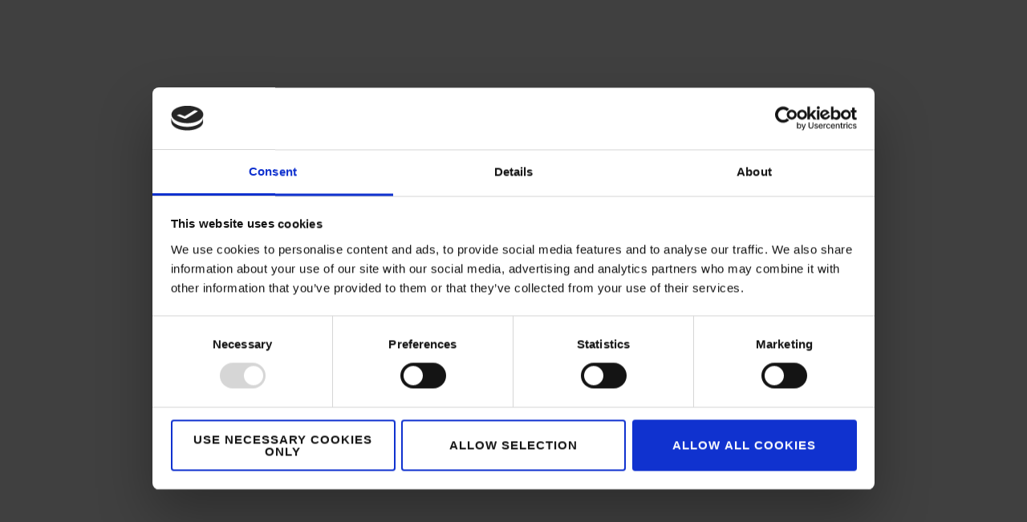

--- FILE ---
content_type: text/css
request_url: https://www.forward.eu/wp-content/uploads/elementor/css/post-13384.css?ver=1768940706
body_size: 848
content:
.elementor-kit-13384{--e-global-color-primary:#6EC1E4;--e-global-color-secondary:#54595F;--e-global-color-text:#7A7A7A;--e-global-color-accent:#61CE70;--e-global-color-6218bfc:#1D242C;--e-global-color-90c3590:#00A7E1;--e-global-color-f4ee106:#FFFFFF;--e-global-color-ad241e0:#F5F5F5;--e-global-color-b2b39ed:#A5A5A5;--e-global-color-92a6cba:#00000000;--e-global-typography-primary-font-family:"Overpass";--e-global-typography-primary-font-weight:600;--e-global-typography-secondary-font-family:"Overpass";--e-global-typography-secondary-font-weight:400;--e-global-typography-text-font-family:"Overpass";--e-global-typography-text-font-size:16px;--e-global-typography-text-font-weight:300;--e-global-typography-accent-font-family:"Overpass";--e-global-typography-accent-font-weight:500;--e-global-typography-4923549-font-family:"Overpass";--e-global-typography-4923549-font-size:55px;--e-global-typography-4923549-font-weight:900;--e-global-typography-4923549-line-height:71.5px;--e-global-typography-6c17141-font-family:"Overpass";--e-global-typography-6c17141-font-size:40px;--e-global-typography-6c17141-font-weight:900;--e-global-typography-6c17141-line-height:52px;--e-global-typography-b4dcaaf-font-family:"Overpass";--e-global-typography-b4dcaaf-font-size:25px;--e-global-typography-b4dcaaf-font-weight:900;--e-global-typography-b4dcaaf-line-height:44px;--e-global-typography-65e43e6-font-family:"Overpass";--e-global-typography-65e43e6-font-size:20px;--e-global-typography-65e43e6-font-weight:900;--e-global-typography-65e43e6-line-height:22px;--e-global-typography-a64bd72-font-size:18px;--e-global-typography-a64bd72-font-weight:600;--e-global-typography-a64bd72-line-height:30px;--e-global-typography-27682b2-font-family:"Overpass";--e-global-typography-27682b2-font-size:16px;--e-global-typography-27682b2-font-weight:300;--e-global-typography-49ad568-font-family:"Overpass";--e-global-typography-49ad568-font-size:55px;--e-global-typography-49ad568-font-weight:900;--e-global-typography-49ad568-line-height:71.5px;font-size:16px;}.elementor-kit-13384 e-page-transition{background-color:#FFBC7D;}.elementor-kit-13384 a{color:#1D242C;font-family:"Overpass", Sans-serif;font-size:16px;font-weight:600;text-decoration:underline;}.elementor-kit-13384 a:hover{color:#00A4E2;font-size:16px;font-weight:600;text-decoration:underline;}.elementor-kit-13384 h1{font-family:var( --e-global-typography-4923549-font-family ), Sans-serif;font-size:var( --e-global-typography-4923549-font-size );font-weight:var( --e-global-typography-4923549-font-weight );line-height:var( --e-global-typography-4923549-line-height );}.elementor-kit-13384 h2{font-family:var( --e-global-typography-6c17141-font-family ), Sans-serif;font-size:var( --e-global-typography-6c17141-font-size );font-weight:var( --e-global-typography-6c17141-font-weight );line-height:var( --e-global-typography-6c17141-line-height );}.elementor-kit-13384 h3{font-family:var( --e-global-typography-b4dcaaf-font-family ), Sans-serif;font-size:var( --e-global-typography-b4dcaaf-font-size );font-weight:var( --e-global-typography-b4dcaaf-font-weight );line-height:var( --e-global-typography-b4dcaaf-line-height );}.elementor-kit-13384 h4{font-family:var( --e-global-typography-65e43e6-font-family ), Sans-serif;font-size:var( --e-global-typography-65e43e6-font-size );font-weight:var( --e-global-typography-65e43e6-font-weight );line-height:var( --e-global-typography-65e43e6-line-height );}.elementor-kit-13384 h5{font-size:var( --e-global-typography-a64bd72-font-size );font-weight:var( --e-global-typography-a64bd72-font-weight );line-height:var( --e-global-typography-a64bd72-line-height );}.elementor-section.elementor-section-boxed > .elementor-container{max-width:1140px;}.e-con{--container-max-width:1140px;}.elementor-widget:not(:last-child){margin-block-end:20px;}.elementor-element{--widgets-spacing:20px 20px;--widgets-spacing-row:20px;--widgets-spacing-column:20px;}{}h1.entry-title{display:var(--page-title-display);}@media(max-width:1024px){.elementor-kit-13384 h1{font-size:var( --e-global-typography-4923549-font-size );line-height:var( --e-global-typography-4923549-line-height );}.elementor-kit-13384 h2{font-size:var( --e-global-typography-6c17141-font-size );line-height:var( --e-global-typography-6c17141-line-height );}.elementor-kit-13384 h3{font-size:var( --e-global-typography-b4dcaaf-font-size );line-height:var( --e-global-typography-b4dcaaf-line-height );}.elementor-kit-13384 h4{font-size:var( --e-global-typography-65e43e6-font-size );line-height:var( --e-global-typography-65e43e6-line-height );}.elementor-kit-13384 h5{font-size:var( --e-global-typography-a64bd72-font-size );line-height:var( --e-global-typography-a64bd72-line-height );}.elementor-section.elementor-section-boxed > .elementor-container{max-width:1024px;}.e-con{--container-max-width:1024px;}}@media(max-width:767px){.elementor-kit-13384{--e-global-typography-4923549-font-size:40px;--e-global-typography-4923549-line-height:44px;--e-global-typography-b4dcaaf-font-size:20px;--e-global-typography-b4dcaaf-line-height:22px;--e-global-typography-49ad568-font-size:40px;--e-global-typography-49ad568-line-height:40px;--e-global-typography-49ad568-letter-spacing:0px;}.elementor-kit-13384 h1{font-size:var( --e-global-typography-4923549-font-size );line-height:var( --e-global-typography-4923549-line-height );}.elementor-kit-13384 h2{font-size:var( --e-global-typography-6c17141-font-size );line-height:var( --e-global-typography-6c17141-line-height );}.elementor-kit-13384 h3{font-size:var( --e-global-typography-b4dcaaf-font-size );line-height:var( --e-global-typography-b4dcaaf-line-height );}.elementor-kit-13384 h4{font-size:var( --e-global-typography-65e43e6-font-size );line-height:var( --e-global-typography-65e43e6-line-height );}.elementor-kit-13384 h5{font-size:var( --e-global-typography-a64bd72-font-size );line-height:var( --e-global-typography-a64bd72-line-height );}.elementor-section.elementor-section-boxed > .elementor-container{max-width:767px;}.e-con{--container-max-width:767px;}}/* Start custom CSS */.elementor-widget-text-editor a:not(:hover) {
    color: inherit;
}

input::file-.elementor-kit-13384-button {
        border-radius: 15px;
    cursor: pointer;
    background: #C4C4C4;
}/* End custom CSS */

--- FILE ---
content_type: text/css
request_url: https://www.forward.eu/wp-content/uploads/elementor/css/post-15288.css?ver=1768957532
body_size: 1756
content:
.elementor-15288 .elementor-element.elementor-element-453cee78{--display:flex;--min-height:615px;--flex-direction:column;--container-widget-width:calc( ( 1 - var( --container-widget-flex-grow ) ) * 100% );--container-widget-height:initial;--container-widget-flex-grow:0;--container-widget-align-self:initial;--flex-wrap-mobile:wrap;--justify-content:flex-start;--align-items:center;--gap:0px 0px;--row-gap:0px;--column-gap:0px;--overlay-opacity:1;}.elementor-15288 .elementor-element.elementor-element-453cee78:not(.elementor-motion-effects-element-type-background), .elementor-15288 .elementor-element.elementor-element-453cee78 > .elementor-motion-effects-container > .elementor-motion-effects-layer{background-image:url("https://www.forward.eu/wp-content/uploads/2024/03/Background-2.avif");background-position:center center;}.elementor-15288 .elementor-element.elementor-element-453cee78::before, .elementor-15288 .elementor-element.elementor-element-453cee78 > .elementor-background-video-container::before, .elementor-15288 .elementor-element.elementor-element-453cee78 > .e-con-inner > .elementor-background-video-container::before, .elementor-15288 .elementor-element.elementor-element-453cee78 > .elementor-background-slideshow::before, .elementor-15288 .elementor-element.elementor-element-453cee78 > .e-con-inner > .elementor-background-slideshow::before, .elementor-15288 .elementor-element.elementor-element-453cee78 > .elementor-motion-effects-container > .elementor-motion-effects-layer::before{--background-overlay:'';}.elementor-15288 .elementor-element.elementor-element-1a42ac44{--display:flex;--align-items:flex-start;--container-widget-width:calc( ( 1 - var( --container-widget-flex-grow ) ) * 100% );--gap:20px 0px;--row-gap:20px;--column-gap:0px;--margin-top:200px;--margin-bottom:80px;--margin-left:0px;--margin-right:0px;--padding-top:0px;--padding-bottom:0px;--padding-left:0px;--padding-right:0px;}.elementor-15288 .elementor-element.elementor-element-8162857 > .elementor-widget-container{padding:0px 0px 050px 0px;}.elementor-15288 .elementor-element.elementor-element-8162857 .elementor-heading-title{font-family:var( --e-global-typography-4923549-font-family ), Sans-serif;font-size:var( --e-global-typography-4923549-font-size );font-weight:var( --e-global-typography-4923549-font-weight );line-height:var( --e-global-typography-4923549-line-height );color:var( --e-global-color-f4ee106 );}.elementor-15288 .elementor-element.elementor-element-55d1342b{--display:flex;--flex-direction:column;--container-widget-width:100%;--container-widget-height:initial;--container-widget-flex-grow:0;--container-widget-align-self:initial;--flex-wrap-mobile:wrap;--gap:0px 0px;--row-gap:0px;--column-gap:0px;--margin-top:0px;--margin-bottom:0px;--margin-left:0px;--margin-right:0px;--padding-top:100px;--padding-bottom:35px;--padding-left:0px;--padding-right:0px;}.elementor-15288 .elementor-element.elementor-element-6033f854{--display:flex;--flex-direction:row;--container-widget-width:calc( ( 1 - var( --container-widget-flex-grow ) ) * 100% );--container-widget-height:100%;--container-widget-flex-grow:1;--container-widget-align-self:stretch;--flex-wrap-mobile:wrap;--align-items:flex-end;--padding-top:0px;--padding-bottom:0px;--padding-left:14px;--padding-right:0px;}.elementor-15288 .elementor-element.elementor-element-7c84c9bf{width:var( --container-widget-width, 60% );max-width:60%;--container-widget-width:60%;--container-widget-flex-grow:0;}.elementor-15288 .elementor-element.elementor-element-7c84c9bf.elementor-element{--flex-grow:0;--flex-shrink:0;}.elementor-15288 .elementor-element.elementor-element-7c84c9bf .elementor-heading-title{font-family:var( --e-global-typography-b4dcaaf-font-family ), Sans-serif;font-size:var( --e-global-typography-b4dcaaf-font-size );font-weight:var( --e-global-typography-b4dcaaf-font-weight );line-height:var( --e-global-typography-b4dcaaf-line-height );color:var( --e-global-color-6218bfc );}.elementor-15288 .elementor-element.elementor-element-254a49a8{--display:flex;}.elementor-15288 .elementor-element.elementor-element-fc2ed10{--display:flex;--flex-direction:row;--container-widget-width:initial;--container-widget-height:100%;--container-widget-flex-grow:1;--container-widget-align-self:stretch;--flex-wrap-mobile:wrap;}.elementor-15288 .elementor-element.elementor-element-4e1e5f68{--display:flex;--flex-direction:column;--container-widget-width:100%;--container-widget-height:initial;--container-widget-flex-grow:0;--container-widget-align-self:initial;--flex-wrap-mobile:wrap;--gap:0px 0px;--row-gap:0px;--column-gap:0px;--margin-top:0px;--margin-bottom:0px;--margin-left:0px;--margin-right:0px;--padding-top:0px;--padding-bottom:0px;--padding-left:10px;--padding-right:0px;}.elementor-15288 .elementor-element.elementor-element-7dff613{color:var( --e-global-color-6218bfc );}.elementor-15288 .elementor-element.elementor-element-1337618{--display:flex;--gap:0px 0px;--row-gap:0px;--column-gap:0px;--margin-top:0px;--margin-bottom:0px;--margin-left:0px;--margin-right:0px;--padding-top:0px;--padding-bottom:0px;--padding-left:150px;--padding-right:0px;}.elementor-15288 .elementor-element.elementor-element-ba9a78f .elementor-price-list-separator{border-bottom-style:none;}.elementor-15288 .elementor-element.elementor-element-ba9a78f > .elementor-widget-container{border-style:none;}.elementor-15288 .elementor-element.elementor-element-ba9a78f .elementor-price-list-item{align-items:flex-start;}.elementor-15288 .elementor-element.elementor-element-ba9a78f .elementor-price-list li:not(:last-child){margin-bottom:0px;}body.rtl .elementor-15288 .elementor-element.elementor-element-ba9a78f .elementor-price-list-image{padding-left:calc(20px/2);}body.rtl .elementor-15288 .elementor-element.elementor-element-ba9a78f .elementor-price-list-image + .elementor-price-list-text{padding-right:calc(20px/2);}body:not(.rtl) .elementor-15288 .elementor-element.elementor-element-ba9a78f .elementor-price-list-image{padding-right:calc(20px/2);}body:not(.rtl) .elementor-15288 .elementor-element.elementor-element-ba9a78f .elementor-price-list-image + .elementor-price-list-text{padding-left:calc(20px/2);}.elementor-15288 .elementor-element.elementor-element-ba9a78f .elementor-price-list-header{color:var( --e-global-color-90c3590 );font-family:var( --e-global-typography-65e43e6-font-family ), Sans-serif;font-size:var( --e-global-typography-65e43e6-font-size );font-weight:var( --e-global-typography-65e43e6-font-weight );line-height:var( --e-global-typography-65e43e6-line-height );}.elementor-15288 .elementor-element.elementor-element-ba9a78f .elementor-price-list-price{color:var( --e-global-color-astglobalcolor5 );font-family:var( --e-global-typography-text-font-family ), Sans-serif;font-size:var( --e-global-typography-text-font-size );font-weight:var( --e-global-typography-text-font-weight );}.elementor-15288 .elementor-element.elementor-element-ba9a78f .elementor-price-list-description{color:var( --e-global-color-6218bfc );font-family:var( --e-global-typography-27682b2-font-family ), Sans-serif;font-size:var( --e-global-typography-27682b2-font-size );font-weight:var( --e-global-typography-27682b2-font-weight );}.elementor-15288 .elementor-element.elementor-element-2f9ee044{--display:flex;--flex-direction:row;--container-widget-width:initial;--container-widget-height:100%;--container-widget-flex-grow:1;--container-widget-align-self:stretch;--flex-wrap-mobile:wrap;--padding-top:120px;--padding-bottom:120px;--padding-left:0px;--padding-right:0px;}.elementor-15288 .elementor-element.elementor-element-3a0bd3f0{--display:flex;}.elementor-15288 .elementor-element.elementor-element-1d264caf .elementor-heading-title{text-transform:uppercase;color:var( --e-global-color-b2b39ed );}.elementor-15288 .elementor-element.elementor-element-5bacf5d7{--display:flex;--justify-content:center;--align-items:center;--container-widget-width:calc( ( 1 - var( --container-widget-flex-grow ) ) * 100% );}.elementor-15288 .elementor-element.elementor-global-13797 .elementor-button-content-wrapper{flex-direction:row;}.elementor-15288 .elementor-element.elementor-global-13797 .elementor-button span{gap:10px;}.elementor-15288 .elementor-element.elementor-global-13797 .elementor-field-group{padding-right:calc( 10px/2 );padding-left:calc( 10px/2 );margin-bottom:10px;}.elementor-15288 .elementor-element.elementor-global-13797 .elementor-form-fields-wrapper{margin-left:calc( -10px/2 );margin-right:calc( -10px/2 );margin-bottom:-10px;}.elementor-15288 .elementor-element.elementor-global-13797 .elementor-field-group.recaptcha_v3-bottomleft, .elementor-15288 .elementor-element.elementor-global-13797 .elementor-field-group.recaptcha_v3-bottomright{margin-bottom:0;}body.rtl .elementor-15288 .elementor-element.elementor-global-13797 .elementor-labels-inline .elementor-field-group > label{padding-left:0px;}body:not(.rtl) .elementor-15288 .elementor-element.elementor-global-13797 .elementor-labels-inline .elementor-field-group > label{padding-right:0px;}body .elementor-15288 .elementor-element.elementor-global-13797 .elementor-labels-above .elementor-field-group > label{padding-bottom:0px;}.elementor-15288 .elementor-element.elementor-global-13797 .elementor-field-type-html{padding-bottom:0px;}.elementor-15288 .elementor-element.elementor-global-13797 .elementor-field-group .elementor-field{color:var( --e-global-color-6218bfc );}.elementor-15288 .elementor-element.elementor-global-13797 .elementor-field-group .elementor-field, .elementor-15288 .elementor-element.elementor-global-13797 .elementor-field-subgroup label{font-family:var( --e-global-typography-27682b2-font-family ), Sans-serif;font-size:var( --e-global-typography-27682b2-font-size );font-weight:var( --e-global-typography-27682b2-font-weight );}.elementor-15288 .elementor-element.elementor-global-13797 .elementor-field-group .elementor-field:not(.elementor-select-wrapper){background-color:var( --e-global-color-ad241e0 );border-width:0px 0px 0px 0px;border-radius:16px 16px 16px 16px;}.elementor-15288 .elementor-element.elementor-global-13797 .elementor-field-group .elementor-select-wrapper select{background-color:var( --e-global-color-ad241e0 );border-width:0px 0px 0px 0px;border-radius:16px 16px 16px 16px;}.elementor-15288 .elementor-element.elementor-global-13797 .elementor-button{border-style:solid;border-width:3px 3px 3px 3px;border-radius:18px 18px 18px 18px;padding:8px 15px 3px 15px;}.elementor-15288 .elementor-element.elementor-global-13797 .e-form__buttons__wrapper__button-next{background-color:var( --e-global-color-6218bfc );color:var( --e-global-color-f4ee106 );border-color:var( --e-global-color-6218bfc );}.elementor-15288 .elementor-element.elementor-global-13797 .elementor-button[type="submit"]{background-color:var( --e-global-color-6218bfc );color:var( --e-global-color-f4ee106 );border-color:var( --e-global-color-6218bfc );}.elementor-15288 .elementor-element.elementor-global-13797 .elementor-button[type="submit"] svg *{fill:var( --e-global-color-f4ee106 );}.elementor-15288 .elementor-element.elementor-global-13797 .e-form__buttons__wrapper__button-previous{color:#ffffff;}.elementor-15288 .elementor-element.elementor-global-13797 .e-form__buttons__wrapper__button-next:hover{background-color:var( --e-global-color-f4ee106 );color:var( --e-global-color-6218bfc );border-color:var( --e-global-color-6218bfc );}.elementor-15288 .elementor-element.elementor-global-13797 .elementor-button[type="submit"]:hover{background-color:var( --e-global-color-f4ee106 );color:var( --e-global-color-6218bfc );border-color:var( --e-global-color-6218bfc );}.elementor-15288 .elementor-element.elementor-global-13797 .elementor-button[type="submit"]:hover svg *{fill:var( --e-global-color-6218bfc );}.elementor-15288 .elementor-element.elementor-global-13797 .e-form__buttons__wrapper__button-previous:hover{color:#ffffff;}.elementor-15288 .elementor-element.elementor-global-13797{--e-form-steps-indicators-spacing:20px;--e-form-steps-indicator-padding:30px;--e-form-steps-indicator-inactive-secondary-color:#ffffff;--e-form-steps-indicator-active-secondary-color:#ffffff;--e-form-steps-indicator-completed-secondary-color:#ffffff;--e-form-steps-divider-width:1px;--e-form-steps-divider-gap:10px;}@media(max-width:1024px){.elementor-15288 .elementor-element.elementor-element-1a42ac44{--flex-direction:column;--container-widget-width:calc( ( 1 - var( --container-widget-flex-grow ) ) * 100% );--container-widget-height:initial;--container-widget-flex-grow:0;--container-widget-align-self:initial;--flex-wrap-mobile:wrap;--justify-content:space-between;--align-items:center;}.elementor-15288 .elementor-element.elementor-element-8162857 .elementor-heading-title{font-size:var( --e-global-typography-4923549-font-size );line-height:var( --e-global-typography-4923549-line-height );}.elementor-15288 .elementor-element.elementor-element-7c84c9bf .elementor-heading-title{font-size:var( --e-global-typography-b4dcaaf-font-size );line-height:var( --e-global-typography-b4dcaaf-line-height );}.elementor-15288 .elementor-element.elementor-element-ba9a78f .elementor-price-list-header{font-size:var( --e-global-typography-65e43e6-font-size );line-height:var( --e-global-typography-65e43e6-line-height );}.elementor-15288 .elementor-element.elementor-element-ba9a78f .elementor-price-list-price{font-size:var( --e-global-typography-text-font-size );}.elementor-15288 .elementor-element.elementor-element-ba9a78f .elementor-price-list-description{font-size:var( --e-global-typography-27682b2-font-size );}.elementor-15288 .elementor-element.elementor-global-13797 .elementor-field-group .elementor-field, .elementor-15288 .elementor-element.elementor-global-13797 .elementor-field-subgroup label{font-size:var( --e-global-typography-27682b2-font-size );}}@media(max-width:767px){.elementor-15288 .elementor-element.elementor-element-453cee78{--padding-top:50px;--padding-bottom:0px;--padding-left:0px;--padding-right:0px;}.elementor-15288 .elementor-element.elementor-element-1a42ac44{--justify-content:center;--margin-top:0px;--margin-bottom:0px;--margin-left:0px;--margin-right:0px;--padding-top:50px;--padding-bottom:0px;--padding-left:20px;--padding-right:0px;}.elementor-15288 .elementor-element.elementor-element-8162857 .elementor-heading-title{font-size:var( --e-global-typography-4923549-font-size );line-height:var( --e-global-typography-4923549-line-height );}.elementor-15288 .elementor-element.elementor-element-7c84c9bf{width:100%;max-width:100%;}.elementor-15288 .elementor-element.elementor-element-7c84c9bf .elementor-heading-title{font-size:var( --e-global-typography-b4dcaaf-font-size );line-height:var( --e-global-typography-b4dcaaf-line-height );}.elementor-15288 .elementor-element.elementor-element-1337618{--padding-top:10px;--padding-bottom:10px;--padding-left:10px;--padding-right:10px;}.elementor-15288 .elementor-element.elementor-element-ba9a78f .elementor-price-list-header{font-size:var( --e-global-typography-65e43e6-font-size );line-height:var( --e-global-typography-65e43e6-line-height );}.elementor-15288 .elementor-element.elementor-element-ba9a78f .elementor-price-list-price{font-size:var( --e-global-typography-text-font-size );}.elementor-15288 .elementor-element.elementor-element-ba9a78f .elementor-price-list-description{font-size:var( --e-global-typography-27682b2-font-size );}.elementor-15288 .elementor-element.elementor-global-13797 .elementor-field-group .elementor-field, .elementor-15288 .elementor-element.elementor-global-13797 .elementor-field-subgroup label{font-size:var( --e-global-typography-27682b2-font-size );}}@media(min-width:768px){.elementor-15288 .elementor-element.elementor-element-1a42ac44{--width:90%;}.elementor-15288 .elementor-element.elementor-element-55d1342b{--content-width:90%;}.elementor-15288 .elementor-element.elementor-element-1337618{--width:70%;}.elementor-15288 .elementor-element.elementor-element-2f9ee044{--width:90%;}.elementor-15288 .elementor-element.elementor-element-3a0bd3f0{--width:100%;}.elementor-15288 .elementor-element.elementor-element-5bacf5d7{--width:100%;}}/* Start custom CSS for price-list, class: .elementor-element-ba9a78f */.elementor-15288 .elementor-element.elementor-element-ba9a78f a{
    text-decoration: none;
}/* End custom CSS */

--- FILE ---
content_type: text/css
request_url: https://www.forward.eu/wp-content/uploads/elementor/css/post-13386.css?ver=1768940706
body_size: 998
content:
.elementor-13386 .elementor-element.elementor-element-3aa3b39{--display:flex;--position:absolute;--min-height:80px;--flex-direction:row;--container-widget-width:calc( ( 1 - var( --container-widget-flex-grow ) ) * 100% );--container-widget-height:100%;--container-widget-flex-grow:1;--container-widget-align-self:stretch;--flex-wrap-mobile:wrap;--justify-content:space-between;--align-items:center;--gap:5% 5%;--row-gap:5%;--column-gap:5%;--padding-top:0%;--padding-bottom:0%;--padding-left:4%;--padding-right:004%;top:0px;--z-index:99;}.elementor-13386 .elementor-element.elementor-element-3aa3b39:not(.elementor-motion-effects-element-type-background), .elementor-13386 .elementor-element.elementor-element-3aa3b39 > .elementor-motion-effects-container > .elementor-motion-effects-layer{background-color:var( --e-global-color-92a6cba );}body:not(.rtl) .elementor-13386 .elementor-element.elementor-element-3aa3b39{left:0px;}body.rtl .elementor-13386 .elementor-element.elementor-element-3aa3b39{right:0px;}.elementor-13386 .elementor-element.elementor-element-34f09b91 > .elementor-widget-container{margin:0px 0px 0px 20px;padding:0px 0px 0px 10px;}.elementor-13386 .elementor-element.elementor-element-34f09b91{text-align:start;}.elementor-13386 .elementor-element.elementor-element-34f09b91 img{width:150px;height:22px;object-fit:contain;object-position:center center;}.elementor-13386 .elementor-element.elementor-element-260e20e9{--display:flex;--flex-direction:row;--container-widget-width:initial;--container-widget-height:100%;--container-widget-flex-grow:1;--container-widget-align-self:stretch;--flex-wrap-mobile:wrap;--justify-content:flex-end;--gap:25px 25px;--row-gap:25px;--column-gap:25px;--padding-top:0px;--padding-bottom:0px;--padding-left:0px;--padding-right:10px;}.elementor-13386 .elementor-element.elementor-element-4e0fc23 .elementor-menu-toggle{margin:0 auto;}.elementor-13386 .elementor-element.elementor-element-4e0fc23 .elementor-nav-menu .elementor-item{font-family:"Overpass", Sans-serif;font-size:18px;font-weight:900;font-style:normal;text-decoration:none;line-height:27px;}.elementor-13386 .elementor-element.elementor-element-4e0fc23 .elementor-nav-menu--main .elementor-item{color:var( --e-global-color-f4ee106 );fill:var( --e-global-color-f4ee106 );padding-top:5px;padding-bottom:5px;}.elementor-13386 .elementor-element.elementor-element-4e0fc23 .elementor-nav-menu--main .elementor-item:hover,
					.elementor-13386 .elementor-element.elementor-element-4e0fc23 .elementor-nav-menu--main .elementor-item.elementor-item-active,
					.elementor-13386 .elementor-element.elementor-element-4e0fc23 .elementor-nav-menu--main .elementor-item.highlighted,
					.elementor-13386 .elementor-element.elementor-element-4e0fc23 .elementor-nav-menu--main .elementor-item:focus{color:#FFFFFF;fill:#FFFFFF;}.elementor-13386 .elementor-element.elementor-element-4e0fc23 .elementor-nav-menu--main:not(.e--pointer-framed) .elementor-item:before,
					.elementor-13386 .elementor-element.elementor-element-4e0fc23 .elementor-nav-menu--main:not(.e--pointer-framed) .elementor-item:after{background-color:#FFFFFF;}.elementor-13386 .elementor-element.elementor-element-4e0fc23 .e--pointer-framed .elementor-item:before,
					.elementor-13386 .elementor-element.elementor-element-4e0fc23 .e--pointer-framed .elementor-item:after{border-color:#FFFFFF;}.elementor-13386 .elementor-element.elementor-element-4e0fc23 .elementor-nav-menu--dropdown a, .elementor-13386 .elementor-element.elementor-element-4e0fc23 .elementor-menu-toggle{color:var( --e-global-color-f4ee106 );fill:var( --e-global-color-f4ee106 );}.elementor-13386 .elementor-element.elementor-element-4e0fc23 .elementor-nav-menu--dropdown{background-color:var( --e-global-color-6218bfc );}.elementor-13386 .elementor-element.elementor-element-4e0fc23 .elementor-nav-menu--dropdown .elementor-item, .elementor-13386 .elementor-element.elementor-element-4e0fc23 .elementor-nav-menu--dropdown  .elementor-sub-item{font-family:"Overpass", Sans-serif;font-size:16px;font-weight:900;}.elementor-13386 .elementor-element.elementor-element-4e0fc23 div.elementor-menu-toggle{color:var( --e-global-color-f4ee106 );}.elementor-13386 .elementor-element.elementor-element-4e0fc23 div.elementor-menu-toggle svg{fill:var( --e-global-color-f4ee106 );}.elementor-theme-builder-content-area{height:400px;}.elementor-location-header:before, .elementor-location-footer:before{content:"";display:table;clear:both;}@media(max-width:1024px){.elementor-13386 .elementor-element.elementor-element-3aa3b39{--gap:2% 2%;--row-gap:2%;--column-gap:2%;--padding-top:0%;--padding-bottom:0%;--padding-left:3%;--padding-right:3%;}.elementor-13386 .elementor-element.elementor-element-34f09b91 img{width:150px;}}@media(min-width:768px){.elementor-13386 .elementor-element.elementor-element-3aa3b39{--content-width:100%;}.elementor-13386 .elementor-element.elementor-element-260e20e9{--width:85%;}}@media(max-width:1024px) and (min-width:768px){.elementor-13386 .elementor-element.elementor-element-3aa3b39{--content-width:100%;}.elementor-13386 .elementor-element.elementor-element-260e20e9{--width:35%;}}@media(max-width:767px){.elementor-13386 .elementor-element.elementor-element-3aa3b39{--justify-content:center;--align-items:center;--container-widget-width:calc( ( 1 - var( --container-widget-flex-grow ) ) * 100% );--padding-top:05%;--padding-bottom:05%;--padding-left:05%;--padding-right:05%;}.elementor-13386 .elementor-element.elementor-element-34f09b91 > .elementor-widget-container{margin:0px 0px 0px 0px;padding:0px 0px 0px 0px;}.elementor-13386 .elementor-element.elementor-element-34f09b91.elementor-element{--align-self:center;--flex-grow:1;--flex-shrink:0;}.elementor-13386 .elementor-element.elementor-element-260e20e9{--width:30%;}.elementor-13386 .elementor-element.elementor-element-4e0fc23 .elementor-nav-menu--dropdown .elementor-item, .elementor-13386 .elementor-element.elementor-element-4e0fc23 .elementor-nav-menu--dropdown  .elementor-sub-item{font-size:24px;}}/* Start custom CSS for container, class: .elementor-element-3aa3b39 */.elementor-13386 .elementor-element.elementor-element-3aa3b39.elementor-sticky--effects{ background-color: #1D242C !important } 

 .elementor-13386 .elementor-element.elementor-element-3aa3b39{ transition: background-color 1s ease !important; } 

 .elementor-13386 .elementor-element.elementor-element-3aa3b39.elementor-sticky--effects >.elementor-container{ min-height: 80px; } 

 .elementor-13386 .elementor-element.elementor-element-3aa3b39 > .elementor-container{ transition: min-height 0.5s ease !important; }/* End custom CSS */

--- FILE ---
content_type: text/css
request_url: https://www.forward.eu/wp-content/uploads/elementor/css/post-13400.css?ver=1768940706
body_size: 1462
content:
.elementor-13400 .elementor-element.elementor-element-93df10c{--display:flex;--flex-direction:row;--container-widget-width:calc( ( 1 - var( --container-widget-flex-grow ) ) * 100% );--container-widget-height:100%;--container-widget-flex-grow:1;--container-widget-align-self:stretch;--flex-wrap-mobile:wrap;--justify-content:center;--align-items:center;--margin-top:0px;--margin-bottom:0px;--margin-left:0px;--margin-right:0px;--padding-top:0px;--padding-bottom:0px;--padding-left:0px;--padding-right:0px;}.elementor-13400 .elementor-element.elementor-element-93df10c:not(.elementor-motion-effects-element-type-background), .elementor-13400 .elementor-element.elementor-element-93df10c > .elementor-motion-effects-container > .elementor-motion-effects-layer{background-color:var( --e-global-color-6218bfc );}.elementor-13400 .elementor-element.elementor-element-65294e16{--display:flex;--flex-direction:row;--container-widget-width:initial;--container-widget-height:100%;--container-widget-flex-grow:1;--container-widget-align-self:stretch;--flex-wrap-mobile:wrap;--margin-top:16px;--margin-bottom:0px;--margin-left:0px;--margin-right:0px;}.elementor-13400 .elementor-element.elementor-element-bcfb285{--display:flex;}.elementor-13400 .elementor-element.elementor-element-47c7ab5b .elementor-heading-title{color:var( --e-global-color-f4ee106 );}.elementor-13400 .elementor-element.elementor-element-234d6559 > .elementor-widget-container{margin:0px 0px 0px 0px;padding:0px 0px 0px 0px;}.elementor-13400 .elementor-element.elementor-element-234d6559 .elementor-nav-menu .elementor-item{font-size:18px;font-weight:600;text-decoration:none;line-height:30px;}.elementor-13400 .elementor-element.elementor-element-234d6559 .elementor-nav-menu--main .elementor-item{color:var( --e-global-color-f4ee106 );fill:var( --e-global-color-f4ee106 );padding-left:0px;padding-right:0px;padding-top:5px;padding-bottom:5px;}.elementor-13400 .elementor-element.elementor-element-234d6559 .elementor-nav-menu--main .elementor-item:hover,
					.elementor-13400 .elementor-element.elementor-element-234d6559 .elementor-nav-menu--main .elementor-item.elementor-item-active,
					.elementor-13400 .elementor-element.elementor-element-234d6559 .elementor-nav-menu--main .elementor-item.highlighted,
					.elementor-13400 .elementor-element.elementor-element-234d6559 .elementor-nav-menu--main .elementor-item:focus{color:var( --e-global-color-astglobalcolor5 );fill:var( --e-global-color-astglobalcolor5 );}.elementor-13400 .elementor-element.elementor-element-234d6559 .elementor-nav-menu--main .elementor-item.elementor-item-active{color:var( --e-global-color-astglobalcolor5 );}.elementor-13400 .elementor-element.elementor-element-668e16d9{--display:flex;}.elementor-13400 .elementor-element.elementor-element-170b20b2 .elementor-heading-title{color:var( --e-global-color-f4ee106 );}.elementor-13400 .elementor-element.elementor-element-de9bb57{font-family:var( --e-global-typography-27682b2-font-family ), Sans-serif;font-size:var( --e-global-typography-27682b2-font-size );font-weight:var( --e-global-typography-27682b2-font-weight );color:var( --e-global-color-f4ee106 );}.elementor-13400 .elementor-element.elementor-element-4cdc4560 .elementor-tab-title{border-width:0px;padding:5px 0px 015px 0px;}.elementor-13400 .elementor-element.elementor-element-4cdc4560 .elementor-tab-content{border-width:0px;color:var( --e-global-color-f4ee106 );font-family:var( --e-global-typography-27682b2-font-family ), Sans-serif;font-size:var( --e-global-typography-27682b2-font-size );font-weight:var( --e-global-typography-27682b2-font-weight );padding:0px 0px 0px 5px;}.elementor-13400 .elementor-element.elementor-element-4cdc4560 .elementor-toggle-item:not(:last-child){margin-block-end:0px;}.elementor-13400 .elementor-element.elementor-element-4cdc4560 .elementor-toggle-title, .elementor-13400 .elementor-element.elementor-element-4cdc4560 .elementor-toggle-icon{color:var( --e-global-color-f4ee106 );}.elementor-13400 .elementor-element.elementor-element-4cdc4560 .elementor-toggle-icon svg{fill:var( --e-global-color-f4ee106 );}.elementor-13400 .elementor-element.elementor-element-4cdc4560 .elementor-tab-title.elementor-active a, .elementor-13400 .elementor-element.elementor-element-4cdc4560 .elementor-tab-title.elementor-active .elementor-toggle-icon{color:var( --e-global-color-f4ee106 );}.elementor-13400 .elementor-element.elementor-element-4cdc4560 .elementor-toggle-title{font-size:18px;font-weight:600;text-decoration:none;line-height:30px;}.elementor-13400 .elementor-element.elementor-element-10fe5de3{--display:flex;}.elementor-13400 .elementor-element.elementor-element-416a879 .elementor-heading-title{color:var( --e-global-color-astglobalcolor5 );}.elementor-13400 .elementor-element.elementor-element-1c7f7802 .elementor-repeater-item-9690cd7.elementor-social-icon{background-color:#02010100;}.elementor-13400 .elementor-element.elementor-element-1c7f7802 .elementor-repeater-item-9690cd7.elementor-social-icon i{color:var( --e-global-color-f4ee106 );}.elementor-13400 .elementor-element.elementor-element-1c7f7802 .elementor-repeater-item-9690cd7.elementor-social-icon svg{fill:var( --e-global-color-f4ee106 );}.elementor-13400 .elementor-element.elementor-element-1c7f7802 .elementor-repeater-item-6765e1b.elementor-social-icon{background-color:#FFFFFF00;}.elementor-13400 .elementor-element.elementor-element-1c7f7802 .elementor-repeater-item-6765e1b.elementor-social-icon i{color:var( --e-global-color-f4ee106 );}.elementor-13400 .elementor-element.elementor-element-1c7f7802 .elementor-repeater-item-6765e1b.elementor-social-icon svg{fill:var( --e-global-color-f4ee106 );}.elementor-13400 .elementor-element.elementor-element-1c7f7802 .elementor-repeater-item-c732105.elementor-social-icon{background-color:#02010100;}.elementor-13400 .elementor-element.elementor-element-1c7f7802{--grid-template-columns:repeat(3, auto);--icon-size:25px;--grid-column-gap:0px;--grid-row-gap:13px;}.elementor-13400 .elementor-element.elementor-element-1c7f7802 .elementor-widget-container{text-align:left;}.elementor-13400 .elementor-element.elementor-element-5ec337bf{--display:flex;--flex-direction:column;--container-widget-width:calc( ( 1 - var( --container-widget-flex-grow ) ) * 100% );--container-widget-height:initial;--container-widget-flex-grow:0;--container-widget-align-self:initial;--flex-wrap-mobile:wrap;--align-items:flex-end;}.elementor-13400 .elementor-element.elementor-element-bf2fd99.elementor-element{--align-self:flex-end;}.elementor-13400 .elementor-element.elementor-element-bf2fd99 img{width:116px;}.elementor-13400 .elementor-element.elementor-element-5ea0602e{--display:flex;--flex-direction:row;--container-widget-width:calc( ( 1 - var( --container-widget-flex-grow ) ) * 100% );--container-widget-height:100%;--container-widget-flex-grow:1;--container-widget-align-self:stretch;--flex-wrap-mobile:wrap;--justify-content:center;--align-items:center;--gap:0px 0px;--row-gap:0px;--column-gap:0px;--margin-top:0px;--margin-bottom:0px;--margin-left:0px;--margin-right:0px;--padding-top:0px;--padding-bottom:0px;--padding-left:0px;--padding-right:0px;}.elementor-13400 .elementor-element.elementor-element-5ea0602e:not(.elementor-motion-effects-element-type-background), .elementor-13400 .elementor-element.elementor-element-5ea0602e > .elementor-motion-effects-container > .elementor-motion-effects-layer{background-color:var( --e-global-color-6218bfc );}.elementor-13400 .elementor-element.elementor-element-274eb8d3{--display:flex;--flex-direction:row;--container-widget-width:calc( ( 1 - var( --container-widget-flex-grow ) ) * 100% );--container-widget-height:100%;--container-widget-flex-grow:1;--container-widget-align-self:stretch;--flex-wrap-mobile:wrap;--align-items:center;}.elementor-13400 .elementor-element.elementor-element-74988ca1{--display:flex;--align-items:flex-start;--container-widget-width:calc( ( 1 - var( --container-widget-flex-grow ) ) * 100% );}.elementor-13400 .elementor-element.elementor-element-89bd56c{--display:flex;}.elementor-13400 .elementor-element.elementor-element-3e82b4f img{width:100%;}.elementor-13400 .elementor-element.elementor-element-62d0a275{--display:flex;}.elementor-13400 .elementor-element.elementor-element-3937a0ea.elementor-element{--align-self:center;}.elementor-13400 .elementor-element.elementor-element-3937a0ea .elementor-nav-menu .elementor-item{font-family:"Overpass", Sans-serif;font-size:16px;font-weight:300;text-decoration:none;}.elementor-13400 .elementor-element.elementor-element-3937a0ea .elementor-nav-menu--main .elementor-item{color:var( --e-global-color-f4ee106 );fill:var( --e-global-color-f4ee106 );}.elementor-13400 .elementor-element.elementor-element-3937a0ea .elementor-nav-menu--main .elementor-item:hover,
					.elementor-13400 .elementor-element.elementor-element-3937a0ea .elementor-nav-menu--main .elementor-item.elementor-item-active,
					.elementor-13400 .elementor-element.elementor-element-3937a0ea .elementor-nav-menu--main .elementor-item.highlighted,
					.elementor-13400 .elementor-element.elementor-element-3937a0ea .elementor-nav-menu--main .elementor-item:focus{color:var( --e-global-color-90c3590 );fill:var( --e-global-color-90c3590 );}.elementor-13400 .elementor-element.elementor-element-3937a0ea .elementor-nav-menu--main:not(.e--pointer-framed) .elementor-item:before,
					.elementor-13400 .elementor-element.elementor-element-3937a0ea .elementor-nav-menu--main:not(.e--pointer-framed) .elementor-item:after{background-color:var( --e-global-color-92a6cba );}.elementor-13400 .elementor-element.elementor-element-3937a0ea .e--pointer-framed .elementor-item:before,
					.elementor-13400 .elementor-element.elementor-element-3937a0ea .e--pointer-framed .elementor-item:after{border-color:var( --e-global-color-92a6cba );}.elementor-13400 .elementor-element.elementor-element-67911555{--display:flex;--align-items:flex-end;--container-widget-width:calc( ( 1 - var( --container-widget-flex-grow ) ) * 100% );}.elementor-13400 .elementor-element.elementor-element-1cd9faa8{font-family:var( --e-global-typography-27682b2-font-family ), Sans-serif;font-size:var( --e-global-typography-27682b2-font-size );font-weight:var( --e-global-typography-27682b2-font-weight );color:var( --e-global-color-f4ee106 );}.elementor-theme-builder-content-area{height:400px;}.elementor-location-header:before, .elementor-location-footer:before{content:"";display:table;clear:both;}@media(max-width:1024px){.elementor-13400 .elementor-element.elementor-element-65294e16{--flex-direction:column;--container-widget-width:100%;--container-widget-height:initial;--container-widget-flex-grow:0;--container-widget-align-self:initial;--flex-wrap-mobile:wrap;}.elementor-13400 .elementor-element.elementor-element-de9bb57{font-size:var( --e-global-typography-27682b2-font-size );}.elementor-13400 .elementor-element.elementor-element-4cdc4560 .elementor-tab-content{font-size:var( --e-global-typography-27682b2-font-size );}.elementor-13400 .elementor-element.elementor-element-5ec337bf{--justify-content:center;--align-items:center;--container-widget-width:calc( ( 1 - var( --container-widget-flex-grow ) ) * 100% );}.elementor-13400 .elementor-element.elementor-element-274eb8d3{--flex-direction:column;--container-widget-width:calc( ( 1 - var( --container-widget-flex-grow ) ) * 100% );--container-widget-height:initial;--container-widget-flex-grow:0;--container-widget-align-self:initial;--flex-wrap-mobile:wrap;--align-items:flex-start;}.elementor-13400 .elementor-element.elementor-element-74988ca1{--align-items:flex-start;--container-widget-width:calc( ( 1 - var( --container-widget-flex-grow ) ) * 100% );}.elementor-13400 .elementor-element.elementor-element-3937a0ea.elementor-element{--align-self:flex-start;}.elementor-13400 .elementor-element.elementor-element-67911555{--align-items:center;--container-widget-width:calc( ( 1 - var( --container-widget-flex-grow ) ) * 100% );}.elementor-13400 .elementor-element.elementor-element-1cd9faa8{font-size:var( --e-global-typography-27682b2-font-size );}}@media(max-width:767px){.elementor-13400 .elementor-element.elementor-element-de9bb57{font-size:var( --e-global-typography-27682b2-font-size );}.elementor-13400 .elementor-element.elementor-element-4cdc4560 .elementor-tab-content{font-size:var( --e-global-typography-27682b2-font-size );}.elementor-13400 .elementor-element.elementor-element-bf2fd99.elementor-element{--align-self:flex-start;}.elementor-13400 .elementor-element.elementor-element-5ea0602e{--justify-content:flex-start;--align-items:flex-start;--container-widget-width:calc( ( 1 - var( --container-widget-flex-grow ) ) * 100% );}.elementor-13400 .elementor-element.elementor-element-74988ca1{--align-items:flex-start;--container-widget-width:calc( ( 1 - var( --container-widget-flex-grow ) ) * 100% );}.elementor-13400 .elementor-element.elementor-element-89bd56c{--align-items:flex-start;--container-widget-width:calc( ( 1 - var( --container-widget-flex-grow ) ) * 100% );}.elementor-13400 .elementor-element.elementor-element-3e82b4f{text-align:start;}.elementor-13400 .elementor-element.elementor-element-3e82b4f img{width:50%;}.elementor-13400 .elementor-element.elementor-element-62d0a275{--justify-content:flex-start;--align-items:flex-start;--container-widget-width:calc( ( 1 - var( --container-widget-flex-grow ) ) * 100% );--padding-top:0px;--padding-bottom:0px;--padding-left:0px;--padding-right:0px;}.elementor-13400 .elementor-element.elementor-element-3937a0ea > .elementor-widget-container{margin:0px 0px 0px -10px;}.elementor-13400 .elementor-element.elementor-element-3937a0ea.elementor-element{--align-self:flex-start;}.elementor-13400 .elementor-element.elementor-element-67911555{--align-items:flex-start;--container-widget-width:calc( ( 1 - var( --container-widget-flex-grow ) ) * 100% );}.elementor-13400 .elementor-element.elementor-element-1cd9faa8{font-size:var( --e-global-typography-27682b2-font-size );}}@media(min-width:768px){.elementor-13400 .elementor-element.elementor-element-65294e16{--width:90%;}.elementor-13400 .elementor-element.elementor-element-5ec337bf{--width:75%;}.elementor-13400 .elementor-element.elementor-element-274eb8d3{--width:90%;}.elementor-13400 .elementor-element.elementor-element-74988ca1{--width:50%;}.elementor-13400 .elementor-element.elementor-element-89bd56c{--width:33%;}}@media(max-width:1024px) and (min-width:768px){.elementor-13400 .elementor-element.elementor-element-5ec337bf{--width:100%;}}/* Start custom CSS for text-editor, class: .elementor-element-de9bb57 */.elementor-13400 .elementor-element.elementor-element-de9bb57 a {
    color: #0099CA;
}/* End custom CSS */
/* Start custom CSS for toggle, class: .elementor-element-4cdc4560 */.elementor-13400 .elementor-element.elementor-element-4cdc4560 .elementor-toggle .elementor-tab-title .elementor-toggle-icon svg {
    margin-inline-start: 0;
}/* End custom CSS */

--- FILE ---
content_type: image/svg+xml
request_url: https://www.forward.eu/wp-content/uploads/2024/03/spire.svg
body_size: 6040
content:
<svg xmlns="http://www.w3.org/2000/svg" width="142" height="24" viewBox="0 0 142 24" fill="none"><g clip-path="url(#clip0_1468_2702)"><path d="M67.1648 6.47054L69.3031 7.50886C71.2447 8.44994 72.9274 9.61352 72.9274 12.2505C72.9274 15.2023 70.5578 17.2773 66.5797 17.2773C62.8277 17.2773 60.9224 15.2682 60.2959 13.1306L63.7183 11.3078C64.0151 12.3461 64.9022 13.6959 66.6108 13.6959C67.6981 13.6959 68.4212 13.1619 68.4212 12.2126C68.4212 11.5534 67.9622 11.115 66.5469 10.4854L64.7383 9.63824C62.8226 8.76308 61.0501 7.6951 61.0501 4.80758C61.0501 2.20519 63.5146 0 66.7696 0C70.0246 0 71.9351 1.63329 72.9533 3.58302L69.7657 5.39596C69.1392 4.29666 68.2521 3.48084 66.8697 3.48084C65.9481 3.48084 65.2595 3.95056 65.2595 4.76638C65.2595 5.50144 65.7513 5.81129 67.1648 6.47054Z" fill="white"></path><path d="M86.2187 17.2774C83.8508 17.2774 81.8126 16.366 80.9893 15.0162H80.891C80.9514 15.4843 80.9738 15.9573 80.9583 16.4286V24.0001H76.3848V0.50445H80.6269V1.256C80.6304 1.71747 80.6079 2.18059 80.5631 2.64042H80.6563C81.7401 1.03844 83.8456 0.00342026 86.4137 0.00342026C91.184 0.000124013 94.6357 3.54854 94.6357 8.63301C94.6357 13.7175 91.0563 17.2774 86.2187 17.2774ZM80.7943 8.60664C80.7943 11.4348 82.6928 13.3862 85.3955 13.3862C88.0981 13.3862 90.0346 11.4381 90.0346 8.60664C90.0346 5.77516 88.0964 3.82707 85.3955 3.82707C82.6945 3.82707 80.7943 5.7801 80.7943 8.60664Z" fill="white"></path><path d="M98.041 16.7747V0.504395H102.647V16.7747H98.041Z" fill="white"></path><path d="M115.149 0.408718V4.20929C114.818 4.117 114.474 4.07415 114.131 4.08239C112.578 4.08239 111.565 4.80756 111.565 6.66171V16.7746H106.96V6.03212C106.96 2.16727 109.229 0.187869 113.346 0.187869C113.955 0.17798 114.562 0.253794 115.149 0.408718Z" fill="white"></path><path d="M125.846 17.2773C120.453 17.2773 116.699 13.6349 116.699 8.63783C116.699 3.64071 120.482 0 125.779 0C130.784 0 134.134 3.61269 134.134 8.63783C134.141 9.1026 134.096 9.56737 134.001 10.0223H121.471C121.967 12.1648 123.513 13.3828 125.881 13.3828C127.779 13.3828 129.037 12.8158 130.156 11.4644L132.82 14.1343C131.077 16.3016 128.742 17.2773 125.846 17.2773ZM121.471 7.22373H129.629C129.301 5.18335 127.819 3.83024 125.682 3.83024C123.446 3.83189 121.93 5.12073 121.471 7.22538V7.22373Z" fill="white"></path><path d="M136.539 14.5761C136.522 13.1357 137.73 11.9556 139.238 11.9391C140.747 11.9227 141.983 13.0763 142 14.5168C142.017 15.9573 140.809 17.1373 139.301 17.1538C139.29 17.1538 139.278 17.1538 139.268 17.1538C137.778 17.1703 136.557 16.0298 136.539 14.6075C136.539 14.5976 136.539 14.586 136.539 14.5761Z" fill="white"></path><path d="M3.49313 15.3787L1.215 11.3738H1.17186V17.2609H0V9.41748H1.49977L3.99708 13.9663H4.04023L6.55825 9.41748H7.99244V17.2609H6.82058V11.3738H6.77744L4.52174 15.3787H3.49313Z" fill="white"></path><path d="M12.2206 17.4275C10.4689 17.4275 9.20898 16.2046 9.20898 14.5614C9.20898 12.9182 10.4689 11.6953 12.1982 11.6953C13.9275 11.6953 14.9802 12.9083 14.9802 14.5614C14.9802 14.6867 14.9699 14.8647 14.9475 14.9685H10.4464C10.6 15.8568 11.2679 16.4122 12.231 16.4122C12.9317 16.4122 13.4356 16.1716 13.8412 15.6805L14.5315 16.3595C13.9723 17.0698 13.1854 17.4258 12.2206 17.4258V17.4275ZM10.4464 14.1543H13.8084C13.7204 13.2973 13.0853 12.6908 12.1775 12.6908C11.2697 12.6908 10.6 13.266 10.4464 14.1543Z" fill="white"></path><path d="M23.8705 17.2607H22.6883V13.7254C22.6883 13.1189 22.2396 12.6904 21.6148 12.6904C20.9901 12.6904 20.5638 13.1189 20.5638 13.7254V17.2607H19.3816V13.7254C19.3816 13.1189 18.9432 12.6904 18.3202 12.6904C17.6971 12.6904 17.2691 13.1189 17.2691 13.7254V17.2607H16.0869V13.737C16.0869 12.5338 17.0499 11.6982 18.3098 11.6982C19.0537 11.6982 19.6353 11.9916 19.996 12.4827C20.3688 11.9916 20.9487 11.6982 21.6821 11.6982C22.9627 11.6982 23.8723 12.5355 23.8723 13.737V17.2607H23.8705Z" fill="white"></path><path d="M28.6006 17.4274C27.6911 17.4274 26.892 17.0615 26.5313 16.4237H26.4985C26.5089 16.5588 26.5209 16.7269 26.5209 16.9675V17.2609H25.4268V9.41748H26.609V12.094C26.609 12.3759 26.5986 12.5127 26.5762 12.628H26.609C26.9369 12.0743 27.7256 11.6968 28.5695 11.6968C30.2678 11.6968 31.4379 12.8884 31.4379 14.5629C31.4379 16.2374 30.2885 17.429 28.6023 17.429L28.6006 17.4274ZM30.2436 14.5514C30.2436 13.4636 29.4549 12.6907 28.3935 12.6907C27.3321 12.6907 26.5641 13.4653 26.5641 14.5514C26.5641 15.6375 27.32 16.4121 28.3935 16.4121C29.467 16.4121 30.2436 15.6276 30.2436 14.5514Z" fill="white"></path><path d="M35.2694 17.4275C33.5177 17.4275 32.2578 16.2046 32.2578 14.5614C32.2578 12.9182 33.5177 11.6953 35.247 11.6953C36.9763 11.6953 38.0291 12.9083 38.0291 14.5614C38.0291 14.6867 38.0187 14.8647 37.9963 14.9685H33.4953C33.6489 15.8568 34.3168 16.4122 35.2798 16.4122C35.9805 16.4122 36.4844 16.1716 36.89 15.6805L37.5804 16.3595C37.0212 17.0698 36.2342 17.4258 35.2694 17.4258V17.4275ZM33.4953 14.1543H36.8572C36.7692 13.2973 36.1341 12.6908 35.2263 12.6908C34.3185 12.6908 33.6489 13.266 33.4953 14.1543Z" fill="white"></path><path d="M41.773 11.8022V12.7845C41.6418 12.7532 41.5107 12.7433 41.3674 12.7433C40.722 12.7433 40.3267 13.0564 40.3267 13.7997V17.2608H39.1445V13.6629C39.1445 12.4087 39.878 11.728 41.1931 11.728C41.4227 11.728 41.6315 11.7593 41.773 11.8005V11.8022Z" fill="white"></path><path d="M44.7949 14.5629C44.7949 12.9098 46.0652 11.6968 47.7962 11.6968C49.5272 11.6968 50.8078 12.9098 50.8078 14.5629C50.8078 16.2159 49.5272 17.429 47.7962 17.429C46.0652 17.429 44.7949 16.206 44.7949 14.5629ZM49.6032 14.5513C49.6032 13.4636 48.8593 12.6906 47.7962 12.6906C46.7331 12.6906 45.9892 13.4652 45.9892 14.5513C45.9892 15.6374 46.7451 16.4121 47.7962 16.4121C48.8472 16.4121 49.6032 15.6276 49.6032 14.5513Z" fill="white"></path><path d="M51.5723 11.8647H52.1746V11.2681C52.1746 9.99244 52.8977 9.34473 54.2007 9.34473C54.4303 9.34473 54.7047 9.37604 54.8583 9.41724V10.3896C54.7271 10.3484 54.5407 10.3369 54.3871 10.3369C53.752 10.3369 53.3585 10.65 53.3585 11.362V11.8647H54.7047V12.847H53.3585V17.2607H52.1763V12.847H51.574V11.8647H51.5723Z" fill="white"></path></g><defs><clipPath id="clip0_1468_2702"><rect width="142" height="24" fill="white"></rect></clipPath></defs></svg>

--- FILE ---
content_type: application/x-javascript
request_url: https://consentcdn.cookiebot.com/consentconfig/b633d9c7-0baa-4020-b767-b380dbc90ce0/forward.eu/configuration.js
body_size: 214
content:
CookieConsent.configuration.tags.push({id:188624434,type:"script",tagID:"",innerHash:"",outerHash:"",tagHash:"2913016034449",url:"https://consent.cookiebot.com/uc.js",resolvedUrl:"https://consent.cookiebot.com/uc.js",cat:[1]});CookieConsent.configuration.tags.push({id:188624435,type:"script",tagID:"",innerHash:"",outerHash:"",tagHash:"4325876483284",url:"https://www.google.com/recaptcha/api.js?render=explicit&ver=3.34.0",resolvedUrl:"https://www.google.com/recaptcha/api.js?render=explicit&ver=3.34.0",cat:[1]});CookieConsent.configuration.tags.push({id:188624436,type:"script",tagID:"",innerHash:"",outerHash:"",tagHash:"16410935574893",url:"",resolvedUrl:"",cat:[3,4]});CookieConsent.configuration.tags.push({id:188624437,type:"script",tagID:"",innerHash:"",outerHash:"",tagHash:"6057317040722",url:"",resolvedUrl:"",cat:[3]});CookieConsent.configuration.tags.push({id:188624438,type:"script",tagID:"",innerHash:"",outerHash:"",tagHash:"3707404711085",url:"",resolvedUrl:"",cat:[1]});CookieConsent.configuration.tags.push({id:188624439,type:"script",tagID:"",innerHash:"",outerHash:"",tagHash:"5460726756676",url:"https://www.forward.eu/wp-content/plugins/elementor/assets/js/frontend.min.js?ver=3.34.0",resolvedUrl:"https://www.forward.eu/wp-content/plugins/elementor/assets/js/frontend.min.js?ver=3.34.0",cat:[1]});CookieConsent.configuration.tags.push({id:188624441,type:"script",tagID:"",innerHash:"",outerHash:"",tagHash:"16799031113137",url:"https://www.forward.eu/wp-includes/js/jquery/jquery.min.js?ver=3.7.1",resolvedUrl:"https://www.forward.eu/wp-includes/js/jquery/jquery.min.js?ver=3.7.1",cat:[4]});